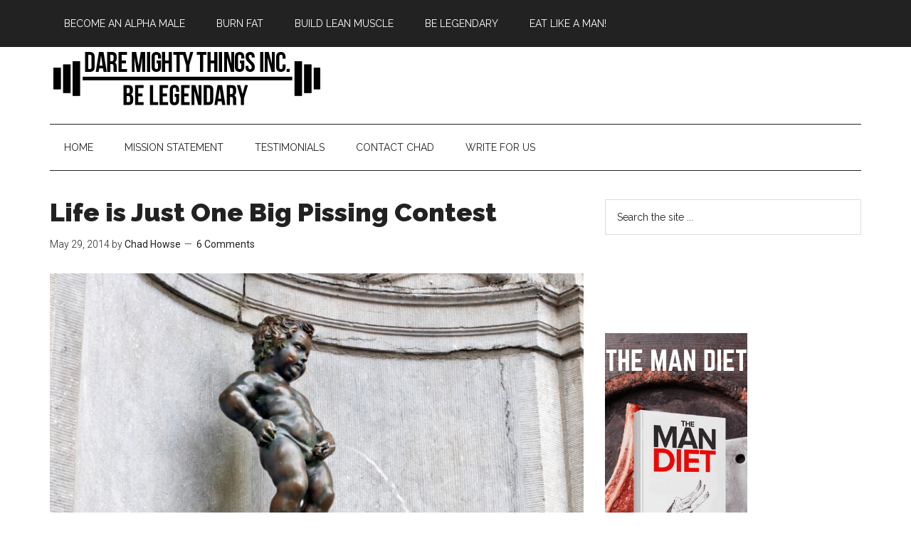

--- FILE ---
content_type: text/html; charset=UTF-8
request_url: http://chadhowsefitness.com/tag/how-to-be-a-great-man/
body_size: 10384
content:
<!DOCTYPE html>
<html lang="en-US"
	prefix="og: https://ogp.me/ns#"  prefix="og: http://ogp.me/ns#">
<head >
<meta charset="UTF-8" />
<meta name="viewport" content="width=device-width, initial-scale=1" />
<title>how to be a great man | Bringing Back Manliness | Alpha Male | Chad Howse Fitness</title>

		<!-- All in One SEO Pro 4.1.5.1 -->
		<meta name="robots" content="max-image-preview:large" />
		<meta name="google-site-verification" content="NXw2SLshEl4tLnoIKO_-_T9PWyuw4FHVEkSldfRcWSc" />
		<link rel="canonical" href="http://chadhowsefitness.com/tag/how-to-be-a-great-man/" />
		<meta property="og:locale" content="en_US" />
		<meta property="og:site_name" content="Bringing Back Manliness | Alpha Male | Chad Howse Fitness" />
		<meta property="og:type" content="article" />
		<meta property="og:title" content="how to be a great man | Bringing Back Manliness | Alpha Male | Chad Howse Fitness" />
		<meta property="og:url" content="http://chadhowsefitness.com/tag/how-to-be-a-great-man/" />
		<meta property="fb:app_id" content="261281188119353" />
		<meta property="fb:admins" content="262912726330" />
		<meta property="article:publisher" content="http://ChadHowse" />
		<meta name="twitter:card" content="summary" />
		<meta name="twitter:domain" content="chadhowsefitness.com" />
		<meta name="twitter:title" content="how to be a great man | Bringing Back Manliness | Alpha Male | Chad Howse Fitness" />
		<meta name="google" content="nositelinkssearchbox" />
		<script type="application/ld+json" class="aioseo-schema">
			{"@context":"https:\/\/schema.org","@graph":[{"@type":"WebSite","@id":"http:\/\/chadhowsefitness.com\/#website","url":"http:\/\/chadhowsefitness.com\/","name":"Bringing Back Manliness | Alpha Male | Chad Howse Fitness","description":"Bringing Back Manliness.","inLanguage":"en-US","publisher":{"@id":"http:\/\/chadhowsefitness.com\/#organization"}},{"@type":"Organization","@id":"http:\/\/chadhowsefitness.com\/#organization","name":"Bringing Back Manliness | Alpha Male | Chad Howse Fitness","url":"http:\/\/chadhowsefitness.com\/","sameAs":["http:\/\/ChadHowse"]},{"@type":"BreadcrumbList","@id":"http:\/\/chadhowsefitness.com\/tag\/how-to-be-a-great-man\/#breadcrumblist","itemListElement":[{"@type":"ListItem","@id":"http:\/\/chadhowsefitness.com\/#listItem","position":1,"item":{"@type":"WebPage","@id":"http:\/\/chadhowsefitness.com\/","name":"Home","description":"This site is here to motivate, to inspire, to help you be the best man you can be. Join Chad Howse on a journey to your potential and the life you're capable of living.","url":"http:\/\/chadhowsefitness.com\/"},"nextItem":"http:\/\/chadhowsefitness.com\/tag\/how-to-be-a-great-man\/#listItem"},{"@type":"ListItem","@id":"http:\/\/chadhowsefitness.com\/tag\/how-to-be-a-great-man\/#listItem","position":2,"item":{"@type":"WebPage","@id":"http:\/\/chadhowsefitness.com\/tag\/how-to-be-a-great-man\/","name":"how to be a great man","url":"http:\/\/chadhowsefitness.com\/tag\/how-to-be-a-great-man\/"},"previousItem":"http:\/\/chadhowsefitness.com\/#listItem"}]},{"@type":"CollectionPage","@id":"http:\/\/chadhowsefitness.com\/tag\/how-to-be-a-great-man\/#collectionpage","url":"http:\/\/chadhowsefitness.com\/tag\/how-to-be-a-great-man\/","name":"how to be a great man | Bringing Back Manliness | Alpha Male | Chad Howse Fitness","inLanguage":"en-US","isPartOf":{"@id":"http:\/\/chadhowsefitness.com\/#website"},"breadcrumb":{"@id":"http:\/\/chadhowsefitness.com\/tag\/how-to-be-a-great-man\/#breadcrumblist"}}]}
		</script>
		<!-- All in One SEO Pro -->

<!-- Tags generated by Easy Social Share Buttons for WordPress v8.5 - https://socialsharingplugin.com. You see this message only because you have debug mode ON -->
<meta property="og:locale" content="en_US" />
<meta property="og:type" content="object" />
<meta property="og:title" content="how to be a great man" />
<meta property="og:url" content="http://chadhowsefitness.com/tag/how-to-be-a-great-man/" />
<meta property="og:site_name" content="Bringing Back Manliness | Alpha Male | Chad Howse Fitness" />
<meta property="og:image:width" content="800" />
<meta property="og:image:height" content="585" />
<link rel='dns-prefetch' href='//fonts.googleapis.com' />
<link rel="alternate" type="application/rss+xml" title="Bringing Back Manliness | Alpha Male | Chad Howse Fitness &raquo; Feed" href="http://feeds.feedburner.com/BringingBackManliness" />
<link rel="alternate" type="application/rss+xml" title="Bringing Back Manliness | Alpha Male | Chad Howse Fitness &raquo; Comments Feed" href="http://chadhowsefitness.com/comments/feed/" />
<link rel="alternate" type="application/rss+xml" title="Bringing Back Manliness | Alpha Male | Chad Howse Fitness &raquo; how to be a great man Tag Feed" href="http://chadhowsefitness.com/tag/how-to-be-a-great-man/feed/" />
<script type="text/javascript">
/* <![CDATA[ */
window._wpemojiSettings = {"baseUrl":"https:\/\/s.w.org\/images\/core\/emoji\/15.0.3\/72x72\/","ext":".png","svgUrl":"https:\/\/s.w.org\/images\/core\/emoji\/15.0.3\/svg\/","svgExt":".svg","source":{"concatemoji":"http:\/\/chadhowsefitness.com\/wp-includes\/js\/wp-emoji-release.min.js?ver=6.5.7"}};
/*! This file is auto-generated */
!function(i,n){var o,s,e;function c(e){try{var t={supportTests:e,timestamp:(new Date).valueOf()};sessionStorage.setItem(o,JSON.stringify(t))}catch(e){}}function p(e,t,n){e.clearRect(0,0,e.canvas.width,e.canvas.height),e.fillText(t,0,0);var t=new Uint32Array(e.getImageData(0,0,e.canvas.width,e.canvas.height).data),r=(e.clearRect(0,0,e.canvas.width,e.canvas.height),e.fillText(n,0,0),new Uint32Array(e.getImageData(0,0,e.canvas.width,e.canvas.height).data));return t.every(function(e,t){return e===r[t]})}function u(e,t,n){switch(t){case"flag":return n(e,"\ud83c\udff3\ufe0f\u200d\u26a7\ufe0f","\ud83c\udff3\ufe0f\u200b\u26a7\ufe0f")?!1:!n(e,"\ud83c\uddfa\ud83c\uddf3","\ud83c\uddfa\u200b\ud83c\uddf3")&&!n(e,"\ud83c\udff4\udb40\udc67\udb40\udc62\udb40\udc65\udb40\udc6e\udb40\udc67\udb40\udc7f","\ud83c\udff4\u200b\udb40\udc67\u200b\udb40\udc62\u200b\udb40\udc65\u200b\udb40\udc6e\u200b\udb40\udc67\u200b\udb40\udc7f");case"emoji":return!n(e,"\ud83d\udc26\u200d\u2b1b","\ud83d\udc26\u200b\u2b1b")}return!1}function f(e,t,n){var r="undefined"!=typeof WorkerGlobalScope&&self instanceof WorkerGlobalScope?new OffscreenCanvas(300,150):i.createElement("canvas"),a=r.getContext("2d",{willReadFrequently:!0}),o=(a.textBaseline="top",a.font="600 32px Arial",{});return e.forEach(function(e){o[e]=t(a,e,n)}),o}function t(e){var t=i.createElement("script");t.src=e,t.defer=!0,i.head.appendChild(t)}"undefined"!=typeof Promise&&(o="wpEmojiSettingsSupports",s=["flag","emoji"],n.supports={everything:!0,everythingExceptFlag:!0},e=new Promise(function(e){i.addEventListener("DOMContentLoaded",e,{once:!0})}),new Promise(function(t){var n=function(){try{var e=JSON.parse(sessionStorage.getItem(o));if("object"==typeof e&&"number"==typeof e.timestamp&&(new Date).valueOf()<e.timestamp+604800&&"object"==typeof e.supportTests)return e.supportTests}catch(e){}return null}();if(!n){if("undefined"!=typeof Worker&&"undefined"!=typeof OffscreenCanvas&&"undefined"!=typeof URL&&URL.createObjectURL&&"undefined"!=typeof Blob)try{var e="postMessage("+f.toString()+"("+[JSON.stringify(s),u.toString(),p.toString()].join(",")+"));",r=new Blob([e],{type:"text/javascript"}),a=new Worker(URL.createObjectURL(r),{name:"wpTestEmojiSupports"});return void(a.onmessage=function(e){c(n=e.data),a.terminate(),t(n)})}catch(e){}c(n=f(s,u,p))}t(n)}).then(function(e){for(var t in e)n.supports[t]=e[t],n.supports.everything=n.supports.everything&&n.supports[t],"flag"!==t&&(n.supports.everythingExceptFlag=n.supports.everythingExceptFlag&&n.supports[t]);n.supports.everythingExceptFlag=n.supports.everythingExceptFlag&&!n.supports.flag,n.DOMReady=!1,n.readyCallback=function(){n.DOMReady=!0}}).then(function(){return e}).then(function(){var e;n.supports.everything||(n.readyCallback(),(e=n.source||{}).concatemoji?t(e.concatemoji):e.wpemoji&&e.twemoji&&(t(e.twemoji),t(e.wpemoji)))}))}((window,document),window._wpemojiSettings);
/* ]]> */
</script>
<link rel='stylesheet' id='magazine-pro-theme-css' href='http://chadhowsefitness.com/wp-content/themes/magazine-pro/style.css?ver=3.0.1' type='text/css' media='all' />
<style id='wp-emoji-styles-inline-css' type='text/css'>

	img.wp-smiley, img.emoji {
		display: inline !important;
		border: none !important;
		box-shadow: none !important;
		height: 1em !important;
		width: 1em !important;
		margin: 0 0.07em !important;
		vertical-align: -0.1em !important;
		background: none !important;
		padding: 0 !important;
	}
</style>
<link rel='stylesheet' id='wp-block-library-css' href='http://chadhowsefitness.com/wp-includes/css/dist/block-library/style.min.css?ver=6.5.7' type='text/css' media='all' />
<style id='classic-theme-styles-inline-css' type='text/css'>
/*! This file is auto-generated */
.wp-block-button__link{color:#fff;background-color:#32373c;border-radius:9999px;box-shadow:none;text-decoration:none;padding:calc(.667em + 2px) calc(1.333em + 2px);font-size:1.125em}.wp-block-file__button{background:#32373c;color:#fff;text-decoration:none}
</style>
<style id='global-styles-inline-css' type='text/css'>
body{--wp--preset--color--black: #000000;--wp--preset--color--cyan-bluish-gray: #abb8c3;--wp--preset--color--white: #ffffff;--wp--preset--color--pale-pink: #f78da7;--wp--preset--color--vivid-red: #cf2e2e;--wp--preset--color--luminous-vivid-orange: #ff6900;--wp--preset--color--luminous-vivid-amber: #fcb900;--wp--preset--color--light-green-cyan: #7bdcb5;--wp--preset--color--vivid-green-cyan: #00d084;--wp--preset--color--pale-cyan-blue: #8ed1fc;--wp--preset--color--vivid-cyan-blue: #0693e3;--wp--preset--color--vivid-purple: #9b51e0;--wp--preset--gradient--vivid-cyan-blue-to-vivid-purple: linear-gradient(135deg,rgba(6,147,227,1) 0%,rgb(155,81,224) 100%);--wp--preset--gradient--light-green-cyan-to-vivid-green-cyan: linear-gradient(135deg,rgb(122,220,180) 0%,rgb(0,208,130) 100%);--wp--preset--gradient--luminous-vivid-amber-to-luminous-vivid-orange: linear-gradient(135deg,rgba(252,185,0,1) 0%,rgba(255,105,0,1) 100%);--wp--preset--gradient--luminous-vivid-orange-to-vivid-red: linear-gradient(135deg,rgba(255,105,0,1) 0%,rgb(207,46,46) 100%);--wp--preset--gradient--very-light-gray-to-cyan-bluish-gray: linear-gradient(135deg,rgb(238,238,238) 0%,rgb(169,184,195) 100%);--wp--preset--gradient--cool-to-warm-spectrum: linear-gradient(135deg,rgb(74,234,220) 0%,rgb(151,120,209) 20%,rgb(207,42,186) 40%,rgb(238,44,130) 60%,rgb(251,105,98) 80%,rgb(254,248,76) 100%);--wp--preset--gradient--blush-light-purple: linear-gradient(135deg,rgb(255,206,236) 0%,rgb(152,150,240) 100%);--wp--preset--gradient--blush-bordeaux: linear-gradient(135deg,rgb(254,205,165) 0%,rgb(254,45,45) 50%,rgb(107,0,62) 100%);--wp--preset--gradient--luminous-dusk: linear-gradient(135deg,rgb(255,203,112) 0%,rgb(199,81,192) 50%,rgb(65,88,208) 100%);--wp--preset--gradient--pale-ocean: linear-gradient(135deg,rgb(255,245,203) 0%,rgb(182,227,212) 50%,rgb(51,167,181) 100%);--wp--preset--gradient--electric-grass: linear-gradient(135deg,rgb(202,248,128) 0%,rgb(113,206,126) 100%);--wp--preset--gradient--midnight: linear-gradient(135deg,rgb(2,3,129) 0%,rgb(40,116,252) 100%);--wp--preset--font-size--small: 13px;--wp--preset--font-size--medium: 20px;--wp--preset--font-size--large: 36px;--wp--preset--font-size--x-large: 42px;--wp--preset--spacing--20: 0.44rem;--wp--preset--spacing--30: 0.67rem;--wp--preset--spacing--40: 1rem;--wp--preset--spacing--50: 1.5rem;--wp--preset--spacing--60: 2.25rem;--wp--preset--spacing--70: 3.38rem;--wp--preset--spacing--80: 5.06rem;--wp--preset--shadow--natural: 6px 6px 9px rgba(0, 0, 0, 0.2);--wp--preset--shadow--deep: 12px 12px 50px rgba(0, 0, 0, 0.4);--wp--preset--shadow--sharp: 6px 6px 0px rgba(0, 0, 0, 0.2);--wp--preset--shadow--outlined: 6px 6px 0px -3px rgba(255, 255, 255, 1), 6px 6px rgba(0, 0, 0, 1);--wp--preset--shadow--crisp: 6px 6px 0px rgba(0, 0, 0, 1);}:where(.is-layout-flex){gap: 0.5em;}:where(.is-layout-grid){gap: 0.5em;}body .is-layout-flex{display: flex;}body .is-layout-flex{flex-wrap: wrap;align-items: center;}body .is-layout-flex > *{margin: 0;}body .is-layout-grid{display: grid;}body .is-layout-grid > *{margin: 0;}:where(.wp-block-columns.is-layout-flex){gap: 2em;}:where(.wp-block-columns.is-layout-grid){gap: 2em;}:where(.wp-block-post-template.is-layout-flex){gap: 1.25em;}:where(.wp-block-post-template.is-layout-grid){gap: 1.25em;}.has-black-color{color: var(--wp--preset--color--black) !important;}.has-cyan-bluish-gray-color{color: var(--wp--preset--color--cyan-bluish-gray) !important;}.has-white-color{color: var(--wp--preset--color--white) !important;}.has-pale-pink-color{color: var(--wp--preset--color--pale-pink) !important;}.has-vivid-red-color{color: var(--wp--preset--color--vivid-red) !important;}.has-luminous-vivid-orange-color{color: var(--wp--preset--color--luminous-vivid-orange) !important;}.has-luminous-vivid-amber-color{color: var(--wp--preset--color--luminous-vivid-amber) !important;}.has-light-green-cyan-color{color: var(--wp--preset--color--light-green-cyan) !important;}.has-vivid-green-cyan-color{color: var(--wp--preset--color--vivid-green-cyan) !important;}.has-pale-cyan-blue-color{color: var(--wp--preset--color--pale-cyan-blue) !important;}.has-vivid-cyan-blue-color{color: var(--wp--preset--color--vivid-cyan-blue) !important;}.has-vivid-purple-color{color: var(--wp--preset--color--vivid-purple) !important;}.has-black-background-color{background-color: var(--wp--preset--color--black) !important;}.has-cyan-bluish-gray-background-color{background-color: var(--wp--preset--color--cyan-bluish-gray) !important;}.has-white-background-color{background-color: var(--wp--preset--color--white) !important;}.has-pale-pink-background-color{background-color: var(--wp--preset--color--pale-pink) !important;}.has-vivid-red-background-color{background-color: var(--wp--preset--color--vivid-red) !important;}.has-luminous-vivid-orange-background-color{background-color: var(--wp--preset--color--luminous-vivid-orange) !important;}.has-luminous-vivid-amber-background-color{background-color: var(--wp--preset--color--luminous-vivid-amber) !important;}.has-light-green-cyan-background-color{background-color: var(--wp--preset--color--light-green-cyan) !important;}.has-vivid-green-cyan-background-color{background-color: var(--wp--preset--color--vivid-green-cyan) !important;}.has-pale-cyan-blue-background-color{background-color: var(--wp--preset--color--pale-cyan-blue) !important;}.has-vivid-cyan-blue-background-color{background-color: var(--wp--preset--color--vivid-cyan-blue) !important;}.has-vivid-purple-background-color{background-color: var(--wp--preset--color--vivid-purple) !important;}.has-black-border-color{border-color: var(--wp--preset--color--black) !important;}.has-cyan-bluish-gray-border-color{border-color: var(--wp--preset--color--cyan-bluish-gray) !important;}.has-white-border-color{border-color: var(--wp--preset--color--white) !important;}.has-pale-pink-border-color{border-color: var(--wp--preset--color--pale-pink) !important;}.has-vivid-red-border-color{border-color: var(--wp--preset--color--vivid-red) !important;}.has-luminous-vivid-orange-border-color{border-color: var(--wp--preset--color--luminous-vivid-orange) !important;}.has-luminous-vivid-amber-border-color{border-color: var(--wp--preset--color--luminous-vivid-amber) !important;}.has-light-green-cyan-border-color{border-color: var(--wp--preset--color--light-green-cyan) !important;}.has-vivid-green-cyan-border-color{border-color: var(--wp--preset--color--vivid-green-cyan) !important;}.has-pale-cyan-blue-border-color{border-color: var(--wp--preset--color--pale-cyan-blue) !important;}.has-vivid-cyan-blue-border-color{border-color: var(--wp--preset--color--vivid-cyan-blue) !important;}.has-vivid-purple-border-color{border-color: var(--wp--preset--color--vivid-purple) !important;}.has-vivid-cyan-blue-to-vivid-purple-gradient-background{background: var(--wp--preset--gradient--vivid-cyan-blue-to-vivid-purple) !important;}.has-light-green-cyan-to-vivid-green-cyan-gradient-background{background: var(--wp--preset--gradient--light-green-cyan-to-vivid-green-cyan) !important;}.has-luminous-vivid-amber-to-luminous-vivid-orange-gradient-background{background: var(--wp--preset--gradient--luminous-vivid-amber-to-luminous-vivid-orange) !important;}.has-luminous-vivid-orange-to-vivid-red-gradient-background{background: var(--wp--preset--gradient--luminous-vivid-orange-to-vivid-red) !important;}.has-very-light-gray-to-cyan-bluish-gray-gradient-background{background: var(--wp--preset--gradient--very-light-gray-to-cyan-bluish-gray) !important;}.has-cool-to-warm-spectrum-gradient-background{background: var(--wp--preset--gradient--cool-to-warm-spectrum) !important;}.has-blush-light-purple-gradient-background{background: var(--wp--preset--gradient--blush-light-purple) !important;}.has-blush-bordeaux-gradient-background{background: var(--wp--preset--gradient--blush-bordeaux) !important;}.has-luminous-dusk-gradient-background{background: var(--wp--preset--gradient--luminous-dusk) !important;}.has-pale-ocean-gradient-background{background: var(--wp--preset--gradient--pale-ocean) !important;}.has-electric-grass-gradient-background{background: var(--wp--preset--gradient--electric-grass) !important;}.has-midnight-gradient-background{background: var(--wp--preset--gradient--midnight) !important;}.has-small-font-size{font-size: var(--wp--preset--font-size--small) !important;}.has-medium-font-size{font-size: var(--wp--preset--font-size--medium) !important;}.has-large-font-size{font-size: var(--wp--preset--font-size--large) !important;}.has-x-large-font-size{font-size: var(--wp--preset--font-size--x-large) !important;}
.wp-block-navigation a:where(:not(.wp-element-button)){color: inherit;}
:where(.wp-block-post-template.is-layout-flex){gap: 1.25em;}:where(.wp-block-post-template.is-layout-grid){gap: 1.25em;}
:where(.wp-block-columns.is-layout-flex){gap: 2em;}:where(.wp-block-columns.is-layout-grid){gap: 2em;}
.wp-block-pullquote{font-size: 1.5em;line-height: 1.6;}
</style>
<link rel='stylesheet' id='google-fonts-css' href='//fonts.googleapis.com/css?family=Roboto%3A300%2C400%7CRaleway%3A400%2C500%2C900&#038;ver=3.0.1' type='text/css' media='all' />
<link rel='stylesheet' id='subscribe-forms-css-css' href='http://chadhowsefitness.com/wp-content/plugins/easy-social-share-buttons/assets/modules/subscribe-forms.min.css?ver=8.5' type='text/css' media='all' />
<link rel='stylesheet' id='click2tweet-css-css' href='http://chadhowsefitness.com/wp-content/plugins/easy-social-share-buttons/assets/modules/click-to-tweet.min.css?ver=8.5' type='text/css' media='all' />
<link rel='stylesheet' id='easy-social-share-buttons-display-methods-css' href='http://chadhowsefitness.com/wp-content/plugins/easy-social-share-buttons/assets/css/essb-display-methods.min.css?ver=8.5' type='text/css' media='all' />
<link rel='stylesheet' id='easy-social-share-buttons-css' href='http://chadhowsefitness.com/wp-content/plugins/easy-social-share-buttons/assets/css/easy-social-share-buttons.min.css?ver=8.5' type='text/css' media='all' />
<script type="text/javascript" src="http://chadhowsefitness.com/wp-includes/js/jquery/jquery.min.js?ver=3.7.1" id="jquery-core-js"></script>
<script type="text/javascript" src="http://chadhowsefitness.com/wp-includes/js/jquery/jquery-migrate.min.js?ver=3.4.1" id="jquery-migrate-js"></script>
<script type="text/javascript" src="http://chadhowsefitness.com/wp-content/themes/magazine-pro/js/entry-date.js?ver=1.0.0" id="magazine-entry-date-js"></script>
<script type="text/javascript" src="http://chadhowsefitness.com/wp-content/themes/magazine-pro/js/responsive-menu.js?ver=1.0.0" id="magazine-responsive-menu-js"></script>
<link rel="https://api.w.org/" href="http://chadhowsefitness.com/wp-json/" /><link rel="alternate" type="application/json" href="http://chadhowsefitness.com/wp-json/wp/v2/tags/1330" /><link rel="EditURI" type="application/rsd+xml" title="RSD" href="http://chadhowsefitness.com/xmlrpc.php?rsd" />
<meta name="generator" content="WordPress 6.5.7" />
<link rel="icon" href="http://chadhowsefitness.com/wp-content/themes/magazine-pro/images/favicon.ico" />
<meta name="msvalidate.01" content="8E4E44491261343BB533E9510303704A" />

<script type="text/javascript" src="http://analytics.aweber.com/js/awt_analytics.js?id=4j4Z"></script>
<script src="//load.sumome.com/" data-sumo-site-id="07a047664988bc82c7e8d998dca6e9aee71bcf02fd024ba4bcd90ebb42912d92" async="async"></script>
<!-- Google Tag Manager -->
<noscript><iframe src="//www.googletagmanager.com/ns.html?id=GTM-NMP7TG"
height="0" width="0" style="display:none;visibility:hidden"></iframe></noscript>
<script>(function(w,d,s,l,i){w[l]=w[l]||[];w[l].push({'gtm.start':
new Date().getTime(),event:'gtm.js'});var f=d.getElementsByTagName(s)[0],
j=d.createElement(s),dl=l!='dataLayer'?'&l='+l:'';j.async=true;j.src=
'//www.googletagmanager.com/gtm.js?id='+i+dl;f.parentNode.insertBefore(j,f);
})(window,document,'script','dataLayer','GTM-NMP7TG');</script>
<!-- End Google Tag Manager -->
<!-- Facebook Pixel Code -->
<script>
!function(f,b,e,v,n,t,s){if(f.fbq)return;n=f.fbq=function(){n.callMethod?
n.callMethod.apply(n,arguments):n.queue.push(arguments)};if(!f._fbq)f._fbq=n;
n.push=n;n.loaded=!0;n.version='2.0';n.queue=[];t=b.createElement(e);t.async=!0;
t.src=v;s=b.getElementsByTagName(e)[0];s.parentNode.insertBefore(t,s)}(window,
document,'script','https://connect.facebook.net/en_US/fbevents.js');
fbq('init', '386843025025873'); // Insert your pixel ID here.
fbq('track', 'PageView');
</script>
<noscript><img height="1" width="1" style="display:none"
src="https://www.facebook.com/tr?id=386843025025873&ev=PageView&noscript=1"
/></noscript>
<!-- DO NOT MODIFY -->
<!-- End Facebook Pixel Code -->
<script src="//widget.wickedreports.com/DareMightyThingsInc/trackfu.js"></script>
<!-- Drip -->
<script type="text/javascript">
  var _dcq = _dcq || [];
  var _dcs = _dcs || {};
  _dcs.account = '1997724';

  (function() {
    var dc = document.createElement('script');
    dc.type = 'text/javascript'; dc.async = true;
    dc.src = '//tag.getdrip.com/1997724.js';
    var s = document.getElementsByTagName('script')[0];
    s.parentNode.insertBefore(dc, s);
  })();
</script>
<!-- end Drip -->
<!-- Global site tag (gtag.js) - Google Analytics -->
<script async src="https://www.googletagmanager.com/gtag/js?id=UA-11423706-11"></script>
<script>
  window.dataLayer = window.dataLayer || [];
  function gtag(){dataLayer.push(arguments);}
  gtag('js', new Date());

  gtag('config', 'UA-11423706-11');
</script>
<style type="text/css">.site-title a { background: url(http://chadhowsefitness.com/wp-content/uploads/2015/05/cropped-DMT_LOGO_V2.png) no-repeat !important; }</style>
</head>
<body class="archive tag tag-how-to-be-a-great-man tag-1330 custom-header header-image header-full-width content-sidebar genesis-breadcrumbs-hidden genesis-footer-widgets-hidden primary-nav essb-8.5" itemscope itemtype="https://schema.org/WebPage"><div class="site-container"><nav class="nav-primary" aria-label="Main" itemscope itemtype="https://schema.org/SiteNavigationElement"><div class="wrap"><ul id="menu-category-menu" class="menu genesis-nav-menu menu-primary"><li id="menu-item-8059" class="menu-item menu-item-type-taxonomy menu-item-object-category menu-item-has-children menu-item-8059"><a href="http://chadhowsefitness.com/topics/alpha-male/" itemprop="url"><span itemprop="name">Become an Alpha Male</span></a>
<ul class="sub-menu">
	<li id="menu-item-8051" class="menu-item menu-item-type-taxonomy menu-item-object-category menu-item-8051"><a href="http://chadhowsefitness.com/topics/manliness/" itemprop="url"><span itemprop="name">Manliness</span></a></li>
	<li id="menu-item-8053" class="menu-item menu-item-type-taxonomy menu-item-object-category menu-item-8053"><a href="http://chadhowsefitness.com/topics/the-bucket-list/" itemprop="url"><span itemprop="name">The Bucket List</span></a></li>
	<li id="menu-item-8857" class="menu-item menu-item-type-taxonomy menu-item-object-category menu-item-8857"><a href="http://chadhowsefitness.com/topics/man-up-mondays/" itemprop="url"><span itemprop="name">Man Up Mondays</span></a></li>
</ul>
</li>
<li id="menu-item-8060" class="menu-item menu-item-type-taxonomy menu-item-object-category menu-item-has-children menu-item-8060"><a href="http://chadhowsefitness.com/topics/burn-fat-3/" itemprop="url"><span itemprop="name">Burn Fat</span></a>
<ul class="sub-menu">
	<li id="menu-item-8052" class="menu-item menu-item-type-taxonomy menu-item-object-category menu-item-8052"><a href="http://chadhowsefitness.com/topics/nutrition-2/" itemprop="url"><span itemprop="name">Nutrition</span></a></li>
	<li id="menu-item-8046" class="menu-item menu-item-type-taxonomy menu-item-object-category menu-item-8046"><a href="http://chadhowsefitness.com/topics/boxing/" itemprop="url"><span itemprop="name">Boxing</span></a></li>
	<li id="menu-item-8050" class="menu-item menu-item-type-taxonomy menu-item-object-category menu-item-8050"><a href="http://chadhowsefitness.com/topics/challenge-workout/" itemprop="url"><span itemprop="name">Challenge Workout</span></a></li>
</ul>
</li>
<li id="menu-item-8061" class="menu-item menu-item-type-taxonomy menu-item-object-category menu-item-has-children menu-item-8061"><a href="http://chadhowsefitness.com/topics/build-lean-muscle-training/" itemprop="url"><span itemprop="name">Build Lean Muscle</span></a>
<ul class="sub-menu">
	<li id="menu-item-8044" class="menu-item menu-item-type-taxonomy menu-item-object-category menu-item-8044"><a href="http://chadhowsefitness.com/topics/athleticisms/" itemprop="url"><span itemprop="name">Athleticism</span></a></li>
	<li id="menu-item-8048" class="menu-item menu-item-type-taxonomy menu-item-object-category menu-item-8048"><a href="http://chadhowsefitness.com/topics/build-the-body-women-want/" itemprop="url"><span itemprop="name">Build the Body Women Want</span></a></li>
</ul>
</li>
<li id="menu-item-8063" class="menu-item menu-item-type-taxonomy menu-item-object-category menu-item-8063"><a href="http://chadhowsefitness.com/topics/be-legendary/" itemprop="url"><span itemprop="name">Be Legendary</span></a></li>
<li id="menu-item-8064" class="menu-item menu-item-type-custom menu-item-object-custom menu-item-8064"><a href="http://chadhowsefitness.com/alpha/the-man-diet/" itemprop="url"><span itemprop="name">Eat Like a Man!</span></a></li>
</ul></div></nav><header class="site-header" itemscope itemtype="https://schema.org/WPHeader"><div class="wrap"><div class="title-area"><p class="site-title" itemprop="headline"><a href="http://chadhowsefitness.com/">Bringing Back Manliness | Alpha Male | Chad Howse Fitness</a></p><p class="site-description" itemprop="description">Bringing Back Manliness.</p></div></div></header><nav class="nav-secondary" aria-label="Secondary" itemscope itemtype="https://schema.org/SiteNavigationElement"><div class="wrap"><ul id="menu-secondary" class="menu genesis-nav-menu menu-secondary"><li id="menu-item-9123" class="menu-item menu-item-type-custom menu-item-object-custom menu-item-home menu-item-9123"><a href="http://chadhowsefitness.com/" itemprop="url"><span itemprop="name">Home</span></a></li>
<li id="menu-item-9124" class="menu-item menu-item-type-post_type menu-item-object-page menu-item-9124"><a href="http://chadhowsefitness.com/about/" itemprop="url"><span itemprop="name">Mission Statement</span></a></li>
<li id="menu-item-9126" class="menu-item menu-item-type-post_type menu-item-object-page menu-item-9126"><a href="http://chadhowsefitness.com/testimonials/" itemprop="url"><span itemprop="name">Testimonials</span></a></li>
<li id="menu-item-9127" class="menu-item menu-item-type-post_type menu-item-object-page menu-item-9127"><a href="http://chadhowsefitness.com/train-with-me/" itemprop="url"><span itemprop="name">Contact Chad</span></a></li>
<li id="menu-item-9791" class="menu-item menu-item-type-post_type menu-item-object-page menu-item-9791"><a href="http://chadhowsefitness.com/write-for-us/" itemprop="url"><span itemprop="name">Write For Us</span></a></li>
</ul></div></nav><div class="site-inner"><div class="content-sidebar-wrap"><main class="content"><article class="post-8613 post type-post status-publish format-standard has-post-thumbnail category-alpha-male category-manliness tag-alpha-male tag-how-to-be-a-great-man tag-how-to-be-a-man tag-how-to-be-a-real-man tag-manliness tag-pissing-contest entry" aria-label="Life is Just One Big Pissing Contest" itemscope itemtype="https://schema.org/CreativeWork"><header class="entry-header"><h2 class="entry-title" itemprop="headline"><a class="entry-title-link" rel="bookmark" href="http://chadhowsefitness.com/2014/05/life-is-just-one-big-pissing-contest/">Life is Just One Big Pissing Contest</a></h2>
<p class="entry-meta"><time class="entry-time" itemprop="datePublished" datetime="2014-05-29T14:45:29-07:00">May 29, 2014</time> by <span class="entry-author" itemprop="author" itemscope itemtype="https://schema.org/Person"><a href="http://chadhowsefitness.com/author/admin/" class="entry-author-link" rel="author" itemprop="url"><span class="entry-author-name" itemprop="name">Chad Howse</span></a></span> <span class="entry-comments-link"><a href="http://chadhowsefitness.com/2014/05/life-is-just-one-big-pissing-contest/#comments"><span class="dsq-postid" data-dsqidentifier="8613 http://www.chadhowsefitness.com/?p=8613">6 Comments</span></a></span> </p></header><div class="entry-content" itemprop="text"><a class="entry-image-link" href="http://chadhowsefitness.com/2014/05/life-is-just-one-big-pissing-contest/" aria-hidden="true" tabindex="-1"><img width="800" height="585" src="http://chadhowsefitness.com/wp-content/uploads/2014/05/pissing.jpg" class=" post-image entry-image" alt="" itemprop="image" decoding="async" srcset="http://chadhowsefitness.com/wp-content/uploads/2014/05/pissing.jpg 800w, http://chadhowsefitness.com/wp-content/uploads/2014/05/pissing-300x219.jpg 300w" sizes="(max-width: 800px) 100vw, 800px" /></a><p>Standing in front of the toilet with far too much water built up in my bladder, I let it fly. The sound is Niagara falls-esque as it wakes up my deaf dog, the neighbors, and any other living being within a 10 block radius. The birds begin to chirp a few hours too early and the rooster crows [&hellip;]</p>
</div></article><article class="post-8589 post type-post status-publish format-standard has-post-thumbnail category-alpha-male tag-how-to-always-improve tag-how-to-be-a-great-man tag-how-to-be-a-man tag-how-to-continually-improve tag-improvement-as-a-man entry" aria-label="Would the 15 Year Old Version of You Be Proud of the Man You Are Today?" itemscope itemtype="https://schema.org/CreativeWork"><header class="entry-header"><h2 class="entry-title" itemprop="headline"><a class="entry-title-link" rel="bookmark" href="http://chadhowsefitness.com/2014/05/would-the-15-year-old-version-of-you-be-proud-of-the-man-you-are-today/">Would the 15 Year Old Version of You Be Proud of the Man You Are Today?</a></h2>
<p class="entry-meta"><time class="entry-time" itemprop="datePublished" datetime="2014-05-06T00:04:22-07:00">May 6, 2014</time> by <span class="entry-author" itemprop="author" itemscope itemtype="https://schema.org/Person"><a href="http://chadhowsefitness.com/author/admin/" class="entry-author-link" rel="author" itemprop="url"><span class="entry-author-name" itemprop="name">Chad Howse</span></a></span> <span class="entry-comments-link"><a href="http://chadhowsefitness.com/2014/05/would-the-15-year-old-version-of-you-be-proud-of-the-man-you-are-today/#comments"><span class="dsq-postid" data-dsqidentifier="8589 http://www.chadhowsefitness.com/?p=8589">6 Comments</span></a></span> </p></header><div class="entry-content" itemprop="text"><a class="entry-image-link" href="http://chadhowsefitness.com/2014/05/would-the-15-year-old-version-of-you-be-proud-of-the-man-you-are-today/" aria-hidden="true" tabindex="-1"><img width="800" height="485" src="http://chadhowsefitness.com/wp-content/uploads/2014/05/victory.jpg" class=" post-image entry-image" alt="" itemprop="image" decoding="async" loading="lazy" srcset="http://chadhowsefitness.com/wp-content/uploads/2014/05/victory.jpg 800w, http://chadhowsefitness.com/wp-content/uploads/2014/05/victory-300x181.jpg 300w" sizes="(max-width: 800px) 100vw, 800px" /></a><p>[Tweet &#8220;Would the 15 year old me be proud of the man I am today?&#8221;] Life isn&#8217;t a stagnant thing. It&#8217;s not something that we can do sitting still or experience in a motionless state. Life, this grand journey, needs movement and progression. It requires of us that we try things, new things, and in [&hellip;]</p>
</div></article><article class="post-7313 post type-post status-publish format-standard category-alpha-male category-be-legendary tag-conquer-your-obstacles tag-create-your-greatest-life tag-how-to-be-a-great-man tag-how-to-conquer-your-obstacles tag-how-to-live-a-great-life tag-how-to-live-the-dream tag-live-the-dream tag-the-dream entry" aria-label="How to Conquer Your Greatest Obstacle &#038; Live The Dream" itemscope itemtype="https://schema.org/CreativeWork"><header class="entry-header"><h2 class="entry-title" itemprop="headline"><a class="entry-title-link" rel="bookmark" href="http://chadhowsefitness.com/2013/07/how-to-conquer-your-greatest-obstacle-live-the-dream/">How to Conquer Your Greatest Obstacle &#038; Live The Dream</a></h2>
<p class="entry-meta"><time class="entry-time" itemprop="datePublished" datetime="2013-07-01T15:00:16-07:00">July 1, 2013</time> by <span class="entry-author" itemprop="author" itemscope itemtype="https://schema.org/Person"><a href="http://chadhowsefitness.com/author/admin/" class="entry-author-link" rel="author" itemprop="url"><span class="entry-author-name" itemprop="name">Chad Howse</span></a></span> <span class="entry-comments-link"><a href="http://chadhowsefitness.com/2013/07/how-to-conquer-your-greatest-obstacle-live-the-dream/#comments"><span class="dsq-postid" data-dsqidentifier="7313 http://www.chadhowsefitness.com/?p=7313">18 Comments</span></a></span> </p></header><div class="entry-content" itemprop="text"><p>“There would be no Resistance without the Dream. The Dream comes first. Resistance follows. So if you wake up tomorrow morning overwhelmed with fear, dread, and negative energy, that’s a good sign. The massive shadow that you’re experiencing is being cast by an equally massive tree—the tree of your dream, your vision, your calling. The [&hellip;]</p>
<div class="entry-pagination pagination">Pages: <a href="http://chadhowsefitness.com/2013/07/how-to-conquer-your-greatest-obstacle-live-the-dream/" class="post-page-numbers">1</a> <a href="http://chadhowsefitness.com/2013/07/how-to-conquer-your-greatest-obstacle-live-the-dream/2/" class="post-page-numbers">2</a></div></div></article><article class="post-4979 post type-post status-publish format-standard has-post-thumbnail category-be-legendary category-manliness tag-become-a-great-man tag-dean-smith tag-how-to-be-a-great-man tag-how-to-be-a-man tag-man-relationships tag-manliness tag-mark-wahlberg tag-michael-jordan tag-relationships-for-success entry" aria-label="7 Relationships Every Man Needs" itemscope itemtype="https://schema.org/CreativeWork"><header class="entry-header"><h2 class="entry-title" itemprop="headline"><a class="entry-title-link" rel="bookmark" href="http://chadhowsefitness.com/2012/06/7-relationships-every-man-needs/">7 Relationships Every Man Needs</a></h2>
<p class="entry-meta"><time class="entry-time" itemprop="datePublished" datetime="2012-06-10T18:15:09-07:00">June 10, 2012</time> by <span class="entry-author" itemprop="author" itemscope itemtype="https://schema.org/Person"><a href="http://chadhowsefitness.com/author/admin/" class="entry-author-link" rel="author" itemprop="url"><span class="entry-author-name" itemprop="name">Chad Howse</span></a></span> <span class="entry-comments-link"><a href="http://chadhowsefitness.com/2012/06/7-relationships-every-man-needs/#comments"><span class="dsq-postid" data-dsqidentifier="4979 http://www.chadhowsefitness.com/?p=4979">12 Comments</span></a></span> </p></header><div class="entry-content" itemprop="text"><a class="entry-image-link" href="http://chadhowsefitness.com/2012/06/7-relationships-every-man-needs/" aria-hidden="true" tabindex="-1"><img width="620" height="388" src="http://chadhowsefitness.com/wp-content/uploads/2012/06/mohammad-ali_angelo-Dundee.jpg" class=" post-image entry-image" alt="" itemprop="image" decoding="async" loading="lazy" srcset="http://chadhowsefitness.com/wp-content/uploads/2012/06/mohammad-ali_angelo-Dundee.jpg 620w, http://chadhowsefitness.com/wp-content/uploads/2012/06/mohammad-ali_angelo-Dundee-300x187.jpg 300w" sizes="(max-width: 620px) 100vw, 620px" /></a></div></article></main><aside class="sidebar sidebar-primary widget-area" role="complementary" aria-label="Primary Sidebar" itemscope itemtype="https://schema.org/WPSideBar"><section id="search-6" class="widget widget_search"><div class="widget-wrap"><form class="search-form" method="get" action="http://chadhowsefitness.com/" role="search" itemprop="potentialAction" itemscope itemtype="https://schema.org/SearchAction"><input class="search-form-input" type="search" name="s" id="searchform-1" placeholder="Search the site ..." itemprop="query-input"><input class="search-form-submit" type="submit" value="Search"><meta content="http://chadhowsefitness.com/?s={s}" itemprop="target"></form></div></section>
<section id="text-4" class="widget widget_text"><div class="widget-wrap">			<div class="textwidget"><iframe src="//www.facebook.com/plugins/like.php?href=https%3A%2F%2Fwww.facebook.com%2FChadHowseFitness&amp;width&amp;layout=standard&amp;action=like&amp;show_faces=true&amp;share=true&amp;height=80&amp;appId=423954147738563" scrolling="no" frameborder="0" style="border:none; overflow:hidden; height:30px; margin-top:20px" allowTransparency="true"></iframe>
</div>
		</div></section>
<section id="media_image-2" class="widget widget_media_image"><div class="widget-wrap"><a href="https://www.themandietbook.com/the-man-diet18524014"><img width="200" height="500" src="http://chadhowsefitness.com/wp-content/uploads/2019/04/Copy-of-Untitled.png" class="image wp-image-10913  attachment-full size-full" alt="" style="max-width: 100%; height: auto;" decoding="async" loading="lazy" srcset="http://chadhowsefitness.com/wp-content/uploads/2019/04/Copy-of-Untitled.png 200w, http://chadhowsefitness.com/wp-content/uploads/2019/04/Copy-of-Untitled-120x300.png 120w" sizes="(max-width: 200px) 100vw, 200px" /></a></div></section>
</aside></div></div><footer class="site-footer" itemscope itemtype="https://schema.org/WPFooter"><div class="wrap"><p>Copyright Dare Mighty Things Inc. 2020</p></div></footer></div><!-- Drip Code -->
<script type="text/javascript">
  var _dcq = _dcq || [];
  var _dcs = _dcs || {}; 
  _dcs.account = '1997724';
  
  (function() {
    var dc = document.createElement('script');
    dc.type = 'text/javascript'; dc.async = true; 
    dc.src = '//tag.getdrip.com/1997724.js';
    var s = document.getElementsByTagName('script')[0];
    s.parentNode.insertBefore(dc, s);
  })();
</script><script type="text/javascript" id="disqus_count-js-extra">
/* <![CDATA[ */
var countVars = {"disqusShortname":"belegendary"};
/* ]]> */
</script>
<script type="text/javascript" src="http://chadhowsefitness.com/wp-content/plugins/disqus-comment-system/public/js/comment_count.js?ver=3.0.22" id="disqus_count-js"></script>
<script type="text/javascript" src="http://chadhowsefitness.com/wp-content/plugins/easy-social-share-buttons/assets/modules/pinterest-pro.min.js?ver=8.5" id="pinterest-pro-js-js"></script>
<script type="text/javascript" src="http://chadhowsefitness.com/wp-content/plugins/easy-social-share-buttons/assets/modules/subscribe-forms.min.js?ver=8.5" id="subscribe-forms-js-js"></script>
<script type="text/javascript" src="http://chadhowsefitness.com/wp-content/plugins/easy-social-share-buttons/assets/js/essb-core.min.js?ver=8.5" id="easy-social-share-buttons-core-js"></script>
<script type="text/javascript" id="easy-social-share-buttons-core-js-after">
/* <![CDATA[ */
var essb_settings = {"ajax_url":"http:\/\/chadhowsefitness.com\/wp-admin\/admin-ajax.php","essb3_nonce":"691f705ea9","essb3_plugin_url":"http:\/\/chadhowsefitness.com\/wp-content\/plugins\/easy-social-share-buttons","essb3_stats":false,"essb3_ga":false,"essb3_ga_ntg":false,"blog_url":"http:\/\/chadhowsefitness.com\/","post_id":"8613"};
/* ]]> */
</script>
<script type="text/javascript"></script></body></html>


--- FILE ---
content_type: text/css
request_url: http://chadhowsefitness.com/wp-content/plugins/easy-social-share-buttons/assets/modules/subscribe-forms.min.css?ver=8.5
body_size: 3053
content:
.essb-subscribe-form-overlay{background-color:rgba(255,255,255,.9);position:fixed;height:100%;width:100%;top:0;left:0;z-index:100000;display:none}.essb-subscribe-form-popup{z-index:100001}.essb-subscribe-form-inline{margin-bottom:15px}.essb-subscribe-form-close{-webkit-user-select:none;-moz-user-select:none;-ms-user-select:none;user-select:none}.essb-subscribe-form-close{width:26px;height:26px;line-height:26px;position:absolute;right:-26px;top:-26px;text-decoration:none;text-align:center;opacity:.65;padding:0;color:#212121;font-style:normal;font-size:18px;font-family:Arial,Baskerville,monospace;font-weight:700;border:0;background:0 0;cursor:pointer}.essb-subscribe-form-close svg{fill:#212121;width:18px}.essb-subscribe-form-close:focus,.essb-subscribe-form-close:hover{opacity:1;background:0 0;outline:0}.essb-subscribe-form-close:active{background:0 0;outline:0}.essb-subscribe-form-content{clear:both;line-height:1}.essb-subscribe-form-content .essb-subscribe-form-content-title{font-size:21px;line-height:1;margin:0;padding:5px 0;position:relative;display:block;font-weight:700}.essb-subscribe-form-content p{margin:10px 0;line-height:1.5em}.essb-subscribe-form-content input{border:none;width:100%;box-sizing:border-box;padding:10px 0;margin:0;box-shadow:none;border-radius:0;height:45px;text-indent:10px;text-align:center;font-weight:700;-webkit-transition:all .2s ease;-moz-transition:all .2s ease;-ms-transition:all .2s ease;-o-transition:all .2s ease;transition:all .2s ease}.essb-subscribe-form-content input::-moz-input-placeholder,.essb-subscribe-form-content input::-webkit-input-placeholder,.essb-subscribe-form-content input::placeholder{color:inherit;opacity:.7;font-weight:400}.essb-subscribe-form-content input:focus::-moz-input-placeholder,.essb-subscribe-form-content input:focus::-webkit-input-placeholder,.essb-subscribe-form-content input:focus::placeholder{color:transparent!important}.essb-subscribe-form-content input:focus{outline:0}.essb-subscribe-form-content .essb-subscribe-form-content-footer{margin-top:10px;font-size:12px;text-align:center;margin-bottom:0}.essb-subscribe-form-content .essb-subscribe-form-result-message{margin-top:10px;font-size:12px;font-weight:700;display:none}.essb-subscribe-loader{margin:0 0 2em;height:35px;width:20%;text-align:center;padding:1em;margin:0 auto 1em;display:none;vertical-align:top}.essb-subscribe-loader svg path,.essb-subscribe-loader svg rect{fill:#FF6700}.essb-subscribe-form-content .essb-subscribe-form-inputwidth1{width:67%;margin-right:5px}.essb-subscribe-form-content .essb-subscribe-form-inputwidth2{width:33.5%;margin-right:5px}.essb-subscribe-form-content .essb-subscribe-form-submitwidth1,.essb-subscribe-form-content .essb-subscribe-form-submitwidth2{width:33%}.essb-subscribe-form-content.essb-subscribe-form-inwidget .essb-subscribe-form-inputwidth1,.essb-subscribe-form-content.essb-subscribe-form-inwidget .essb-subscribe-form-inputwidth2,.essb-subscribe-form-content.essb-subscribe-form-inwidget .essb-subscribe-form-submitwidth1,.essb-subscribe-form-content.essb-subscribe-form-inwidget .essb-subscribe-form-submitwidth2{width:100%;display:block;margin-right:0;margin-top:5px}.essb-subscribe-form-content.essb-subscribe-from-design1{background-color:#f6f5f4;padding:15px;color:#282828;border-top:3px solid #f05a28}.essb-subscribe-form-content.essb-subscribe-from-design1 .essb-subscribe-form-content-title{text-transform:uppercase;font-size:18px}.essb-subscribe-from-design1 .essb-subscribe-form-content-title:after{content:'';background:#f05a28;position:absolute;left:0;right:0;margin:0;margin-top:2px;height:2px;width:45px;top:100%}.essb-subscribe-from-design1 input{color:inherit}.essb-subscribe-form-content.essb-subscribe-from-design1 input.submit{background:#f05a28;color:#fff;margin-top:5px;font-size:14px;text-transform:uppercase;font-weight:700;box-shadow:0 1px 2px 0 rgba(0,0,0,.05);cursor:pointer;border-bottom:3px solid #d6410f;border-radius:3px;cursor:pointer}.essb-subscribe-form-content.essb-subscribe-from-design1 input:not(.submit){color:#454545;background:#e3e3e3;border:3px solid #e3e3e3}.essb-subscribe-form-content.essb-subscribe-from-design1 input:focus{border-bottom:3px solid #b0b0b0;outline:0}.essb-subscribe-form-content.essb-subscribe-from-design2{padding:15px;color:#282828;line-height:1;border:2px solid #ededed}.essb-subscribe-form-content.essb-subscribe-from-design2 form{display:flex;align-items:center}.essb-subscribe-form-content.essb-subscribe-from-design2.essb-subscribe-form-inwidget form{flex-direction:column}.essb-subscribe-form-content.essb-subscribe-from-design2 input.submit{background:#f05a28;color:#fff;font-size:14px;text-transform:uppercase;font-weight:700;box-shadow:0 1px 2px 0 rgba(0,0,0,.05);cursor:pointer;border-bottom:3px solid #d6410f;border-radius:3px;cursor:pointer}.essb-subscribe-form-content.essb-subscribe-from-design2 input:not(.submit){color:#454545;background:#e3e3e3;border:3px solid #e3e3e3}.essb-subscribe-form-content.essb-subscribe-from-design2 input:focus{border-bottom:3px solid #b0b0b0;outline:0}.essb-subscribe-form-content.essb-subscribe-from-design3{color:#fff}.essb-subscribe-form-content.essb-subscribe-from-design3 .essb-subscribe-form-content-top{padding:25px;background-color:#ff6700;border-top-left-radius:5px;border-top-right-radius:5px}.essb-subscribe-form-content.essb-subscribe-from-design3.essb-subscribe-form-inwidget .essb-subscribe-form-content-top{padding:15px}.essb-subscribe-form-content.essb-subscribe-from-design3 .essb-subscribe-form-content-top-image-left{float:left;display:block;padding:10px;margin-right:10px}.essb-subscribe-form-content.essb-subscribe-from-design3 .essb-subscribe-form-content-top-image-right{float:right;display:block;padding:10px;margin-left:10px}.essb-subscribe-form-content.essb-subscribe-from-design3.essb-subscribe-form-inwidget .essb-subscribe-form-content-top-image-left,.essb-subscribe-form-content.essb-subscribe-from-design3.essb-subscribe-form-inwidget .essb-subscribe-form-content-top-image-right{float:none;text-align:center;margin:0 auto}.essb-subscribe-form-content.essb-subscribe-from-design3 .essb-subscribe-form-content-bottom{padding:25px;background-color:#2c3644;border-bottom-left-radius:5px;border-bottom-right-radius:5px}.essb-subscribe-form-content.essb-subscribe-from-design3.essb-subscribe-form-inwidget .essb-subscribe-form-content-bottom{padding:15px}.essb-subscribe-form-content.essb-subscribe-from-design3 form{display:flex;align-items:center}.essb-subscribe-form-content.essb-subscribe-from-design3.essb-subscribe-form-inwidget form{flex-direction:column}.essb-subscribe-form-content.essb-subscribe-from-design3 input:not(.submit){color:#fff;background:#404c5d}.essb-subscribe-form-content.essb-subscribe-from-design3 input.submit{background:#f05a28;color:#fff;font-size:14px;text-transform:uppercase;font-weight:700;box-shadow:0 1px 2px 0 rgba(0,0,0,.05);cursor:pointer;border-bottom:3px solid #d6410f;border-radius:3px;cursor:pointer}.essb-subscribe-form-content.essb-subscribe-from-design3 input.submit:hover{background:#d6410f}.essb-subscribe-form-content.essb-subscribe-from-design4{background-color:#fff;color:#232323;line-height:1;vertical-align:top;width:100%;display:flex}.essb-subscribe-form-content.essb-subscribe-from-design4.essb-subscribe-form-inwidget{display:block}.essb-subscribe-form-content.essb-subscribe-from-design4 .essb-subscribe-form-content-subscribeholder{width:40%;float:left;text-align:center;margin:0;padding:0;padding-top:10%;background-color:#2c3644}.essb-subscribe-form-content.essb-subscribe-from-design4 .essb-subscribe-form-content-subscribeholder form{padding:10px}.essb-subscribe-form-content.essb-subscribe-from-design4 .essb-subscribe-form-content-contentholder{width:60%;margin:0;padding:0;float:left;text-align:center;padding:20px}.essb-subscribe-form-content.essb-subscribe-from-design4.essb-subscribe-form-inwidget .essb-subscribe-form-content-contentholder,.essb-subscribe-form-content.essb-subscribe-from-design4.essb-subscribe-form-inwidget .essb-subscribe-form-content-subscribeholder{width:100%;float:none;display:block;padding:0;margin-bottom:10px}.essb-subscribe-form-content.essb-subscribe-from-design4.essb-subscribe-form-inwidget .essb-subscribe-form-content-subscribeholder{padding-top:0}.essb-subscribe-form-content.essb-subscribe-from-design4 input:not(.submit){margin-top:10px;color:#fff;background:#404c5d}.essb-subscribe-form-content.essb-subscribe-from-design4 input.submit{background:#f05a28;color:#fff;margin-top:5px;font-size:14px;text-transform:uppercase;font-weight:700;box-shadow:0 1px 2px 0 rgba(0,0,0,.05);cursor:pointer;border-bottom:3px solid #d6410f;border-radius:3px;cursor:pointer}.essb-subscribe-form-content.essb-subscribe-from-design4 input.submit:hover{background:#d6410f}.essb-subscribe-form-content.essb-subscribe-from-design5{clear:both;padding:15px;color:#282828;line-height:1;background:repeating-linear-gradient(135deg,#4251db,#4251db 10px,#fff 10px,#fff 20px,#f84d3b 20px,#f84d3b 30px,#fff 30px,#fff 40px)!important;padding:6px}.essb-subscribe-form-content.essb-subscribe-from-design5 .essb-subscribe-forced{background-color:#fff;padding:10px 20px;text-align:center}.essb-subscribe-form-content.essb-subscribe-from-design5 .essb-subscribe-form-content-title{font-size:28px;padding:20px 0}.essb-subscribe-form-content.essb-subscribe-from-design5 form{display:flex;align-items:center}.essb-subscribe-form-content.essb-subscribe-from-design5.essb-subscribe-form-inwidget form{flex-direction:column}.essb-subscribe-form-content.essb-subscribe-from-design5 input:not(.submit){color:#454545;background:#e3e3e3;border-bottom:3px solid #e3e3e3}.essb-subscribe-form-content.essb-subscribe-from-design5 input:not(.submit):focus{border-bottom:3px solid #b0b0b0;outline:0}.essb-subscribe-form-content.essb-subscribe-from-design5 input.submit{background:#4251db;color:#fff;font-size:14px;text-transform:uppercase;font-weight:700;box-shadow:0 1px 2px 0 rgba(0,0,0,.05);cursor:pointer;border-bottom:3px solid #1b268c;border-radius:3px;cursor:pointer}.essb-subscribe-form-content.essb-subscribe-from-design5 input.submit:hover{background:#1b268c}.essb-subscribe-form-content.essb-subscribe-from-design6{background-color:#fff;color:#303133;line-height:1;border-top:5px solid #fbb429}.essb-subscribe-form-content.essb-subscribe-from-design6 .essb-subscribe-form-content-top{padding:25px;background-color:#fff}.essb-subscribe-form-content.essb-subscribe-from-design6.essb-subscribe-form-inwidget .essb-subscribe-form-content-top{padding:15px}.essb-subscribe-form-content.essb-subscribe-from-design6 .essb-subscribe-form-content-top-image-left{float:left;display:block;padding:10px;margin-right:10px;max-width:30%;box-shadow:none;margin-bottom:10px}.essb-subscribe-form-content.essb-subscribe-from-design6 .essb-subscribe-form-content-top-image-right{float:right;display:block;padding:10px;margin-left:10px;max-width:30%;box-shadow:none;margin-bottom:10px}.essb-subscribe-form-content.essb-subscribe-from-design6.essb-subscribe-form-inwidget .essb-subscribe-form-content-top-image-left,.essb-subscribe-form-content.essb-subscribe-from-design6.essb-subscribe-form-inwidget .essb-subscribe-form-content-top-image-right{float:none;text-align:center;margin:0 auto;max-width:60%}.essb-subscribe-form-content.essb-subscribe-from-design6 .essb-subscribe-form-content-bottom{padding:25px;background-color:#5dddd3;border-bottom-left-radius:5px;border-bottom-right-radius:5px;clear:both;display:block}.essb-subscribe-form-content.essb-subscribe-from-design6.essb-subscribe-form-inwidget .essb-subscribe-form-content-bottom{padding:15px}.essb-subscribe-form-content.essb-subscribe-from-design6 .essb-subscribe-form-content-title{text-transform:uppercase;display:inline-block}.essb-subscribe-form-content.essb-subscribe-from-design6 form{display:flex;align-items:center}.essb-subscribe-form-content.essb-subscribe-from-design6.essb-subscribe-form-inwidget form{flex-direction:column}.essb-subscribe-form-content.essb-subscribe-from-design6 input:not(.submit){color:#303133;background:#f5f7f9}.essb-subscribe-form-content.essb-subscribe-from-design6 input.submit{background:#fbb429;color:#fff;font-size:14px;text-transform:uppercase;font-weight:700;box-shadow:0 1px 2px 0 rgba(0,0,0,.05);cursor:pointer;border-bottom:3px solid #f5a209;border-radius:3px;cursor:pointer}.essb-subscribe-form-content.essb-subscribe-from-design6 input.submit:hover{background:#f5a209}.essb-subscribe-form-content.essb-subscribe-from-design6 .essb-subscribe-form-content-footer{text-align:left}.essb-subscribe-form-content.essb-subscribe-from-design7{background-color:#fff;color:#303133}.essb-subscribe-form-content.essb-subscribe-from-design7 .essb-subscribe-form-content-top{padding:25px;background-color:#fff;text-align:center;vertical-align:middle;padding-left:180px}.essb-subscribe-form-content.essb-subscribe-from-design7.essb-subscribe-form-inwidget .essb-subscribe-form-content-top{padding:15px}.essb-subscribe-form-content.essb-subscribe-from-design7 .essb-subscribe-form-content-top-image-left{display:block;width:150px;box-shadow:none;margin:25px 10px;position:absolute}.essb-subscribe-form-content.essb-subscribe-from-design7.essb-subscribe-form-inwidget .essb-subscribe-form-content-top-image-left,.essb-subscribe-form-content.essb-subscribe-from-design7.essb-subscribe-form-inwidget .essb-subscribe-form-content-top-image-right{float:none;text-align:center;margin:0 auto;max-width:60%}.essb-subscribe-form-content.essb-subscribe-from-design7 .essb-subscribe-form-content-bottom{padding:15px;background-color:#ffca4f;border-radius:5px;display:block}.essb-subscribe-form-content.essb-subscribe-from-design7.essb-subscribe-form-inwidget .essb-subscribe-form-content-bottom{padding:15px}.essb-subscribe-form-content.essb-subscribe-from-design7 .essb-subscribe-form-content-title{display:inline-block;text-transform:uppercase}.essb-subscribe-form-content.essb-subscribe-from-design7 form{display:flex;align-items:center}.essb-subscribe-form-content.essb-subscribe-from-design7.essb-subscribe-form-inwidget form{flex-direction:column}.essb-subscribe-form-content.essb-subscribe-from-design7 input:not(.submit){color:#303133;background:#fff;border-radius:3px}.essb-subscribe-form-content.essb-subscribe-from-design7 input.submit{background:#5dddd3;color:#fff;font-size:14px;text-transform:uppercase;font-weight:700;box-shadow:0 1px 2px 0 rgba(0,0,0,.05);cursor:pointer;border-bottom:3px solid #20d0c2;border-radius:3px;cursor:pointer}.essb-subscribe-form-content.essb-subscribe-from-design7 input.submit:hover{background:#20d0c2}.essb-subscribe-form-content.essb-subscribe-from-design8{clear:both;color:#fff;line-height:1;background-size:cover;background-position:center center;background:#c91a78;background:-moz-linear-gradient(top,#c91a78 0,#35398f 100%);background:-webkit-linear-gradient(top,#c91a78 0,#35398f 100%);background:linear-gradient(to bottom,#c91a78 0,#35398f 100%);border-radius:5px;-webkit-border-radius:5px}.essb-subscribe-form-content.essb-subscribe-from-design8 .essb-subscribe-form-content-top{padding:25px 50px;text-align:center;vertical-align:middle;padding-bottom:0}.essb-subscribe-form-content.essb-subscribe-from-design8.essb-subscribe-form-inwidget .essb-subscribe-form-content-top{padding:15px}.essb-subscribe-form-content.essb-subscribe-from-design8 .essb-subscribe-form-content-bottom{padding:15px 50px;display:block}.essb-subscribe-form-content.essb-subscribe-from-design8.essb-subscribe-form-inwidget .essb-subscribe-form-content-bottom{padding:15px}.essb-subscribe-form-content.essb-subscribe-from-design8 .essb-subscribe-form-content-title{font-size:24px;text-transform:uppercase;color:#fff}.essb-subscribe-form-content.essb-subscribe-from-design8 input:not(.submit){color:#fff;background:rgba(0,0,0,.4);border-radius:5px;-webkit-border-radius:5px;border:0 solid #fff;margin-bottom:10px}.essb-subscribe-form-content.essb-subscribe-from-design8 input.submit{background:#e6567a;color:#fff;margin-top:5px;font-size:14px;text-transform:uppercase;font-weight:700;cursor:pointer;border-radius:3px;cursor:pointer}.essb-subscribe-form-content.essb-subscribe-from-design8 input.submit:hover{background:#ed829d}.essb-subscribe-form-content.essb-subscribe-from-design9{clear:both;color:#222;line-height:1;background-color:#fff;box-shadow:0 0 15px 0 rgba(0,0,0,.1);position:relative}.essb-subscribe9-icon{color:#e6567a;font-size:80px;position:absolute;top:0;right:0;width:70px;height:70px;overflow:hidden}.essb-subscribe9-icon i{position:absolute;top:-24px;right:-20px;transform:rotate(25deg);-webkit-transform:rotate(25deg)}.essb-subscribe9-icon i{fill:currentColor;color:inherit;width:80px;height:80px}.essb-subscribe-form-content.essb-subscribe-from-design9 .essb-subscribe-form-content-top{padding:25px 50px;text-align:left;vertical-align:middle;padding-bottom:0}.essb-subscribe-form-content.essb-subscribe-from-design9.essb-subscribe-form-inwidget .essb-subscribe-form-content-top{padding:25px}.essb-subscribe-form-content.essb-subscribe-from-design9 .essb-subscribe-form-content-bottom{padding:15px 50px;display:block}.essb-subscribe-form-content.essb-subscribe-from-design9.essb-subscribe-form-inwidget .essb-subscribe-form-content-bottom{padding:0 25px 25px 25px}.essb-subscribe-form-content.essb-subscribe-from-design9 .essb-subscribe-form-content-title{font-size:24px;color:#222}.essb-subscribe-form-content.essb-subscribe-from-design9 input:not(.submit){color:#222;background:rgba(0,0,0,.05);border-radius:5px;-webkit-border-radius:5px;border:0;font-size:14px;margin-bottom:5px}.essb-subscribe-form-content.essb-subscribe-from-design9 input.submit{background:#e6567a;color:#fff;margin-top:5px;font-size:16px;text-transform:uppercase;font-weight:700;border-radius:5px;cursor:pointer}.essb-subscribe-form-content.essb-subscribe-from-design9 input.submit:hover{background:#ed829d}.essb-optinflyout{display:none;position:fixed;z-index:1001;width:500px;max-width:90%;bottom:5px;right:5px}.essb-optinflyout.essb-optinflyout-bottom-left{right:auto;left:5px}.essb-optinflyout.essb-optinflyout-top-left{right:auto;left:5px;bottom:auto;top:5px}.essb-optinflyout.essb-optinflyout-top-right{bottom:auto;top:5px}.essb-optinflyout .essb-subscribe-form-inline{margin-bottom:0}.essb-optinflyout-overlay{position:fixed;height:100%;width:100%;top:0;left:0;background:rgba(255,255,255,.9);z-index:1000;display:none}.essb-optinflyout .promo{font-weight:700;font-size:12px;color:#777;background:rgba(255,255,255,.9);padding:5px;text-align:center}.essb-optinflyout .essb-optinflyout-closetext{font-size:14px;text-align:center;cursor:pointer;text-decoration:underline;padding:10px}.essb-optinflyout .essb-optinflyout-closeicon{float:right;cursor:pointer}.essb-optinflyout .essb-optinflyout-closeicon i svg{width:18px;height:18px;color:inherit;fill:currentColor}.essb-optinbooster,.essb-optinlocker{display:none;position:fixed;z-index:1001;width:700px;max-width:90%}.essb-optinbooster-overlay,.essb-optinlocker-overlay{position:fixed;height:100%;width:100%;top:0;left:0;background:rgba(255,255,255,.9);z-index:1000;display:none}.essb-optinbooster-overlay .promo,.essb-optinlocker-overlay .promo{position:fixed;bottom:20px;left:20px;font-weight:700;font-size:13px;color:#777}.essb-optinbooster .essb-optinbooster-closetext,.essb-optinlocker .essb-optinlocker-closetext{font-size:14px;text-align:center;cursor:pointer;text-decoration:underline}.essb-optinbooster .essb-optinbooster-closeicon,.essb-optinlocker .essb-optinlocker-closeicon{float:right;cursor:pointer}.essb-optinbooster .essb-optinbooster-closeicon svg,.essb-optinlocker .essb-optinlocker-closeicon svg{width:18px;height:18px;color:inherit;fill:currentColor}.essb-subscribe-form-content .essb-subscribe-confirm input{width:auto;height:auto;margin-right:5px}.essb-subscribe-form-content .essb-subscribe-confirm{margin:10px 0;font-size:13px}.essb-subscribe-form-content .essb-subscribe-confirm .confirmation-link-after{margin-left:5px}.essb-userform .essb-subscribe-form-result-message{display:none}.essb-userform .essb-subscribe-form-content-footer{font-size:.8em}.essb-userform .essb-subscribe-loader{margin:0 0 2em;height:35px;width:20%;text-align:center;padding:1em;margin:0 auto 1em;display:none;vertical-align:top}.essb-userform .essb-subscribe-loader svg path,.essb-userform .essb-subscribe-loader svg rect{fill:#fff}.essb-userform .essb-subscribe-form-content-text,.essb-userform .essb-subscribe-form-content-title{margin:0 0 1em 0}.essb-userform .essb-userform-button,.essb-userform .essb-userform-field{width:100%;margin:0 0 10px 0;padding:8px;font-size:1em}.essb-userform .essb-subscribe-form-content-footer{margin:1em 0 0 0}.essb-userform .essb-userform-imagearea{text-align:center;vertical-align:middle}.essb-userform.essb-subscribe-image-left .essb-userform-imagearea{margin-right:1%}.essb-userform.essb-subscribe-image-right .essb-userform-imagearea{margin-left:1%}.essb-userform.essb-subscribe-image-left,.essb-userform.essb-subscribe-image-right{display:flex}.essb-userform.essb-subscribe-image-left.essb-imagearea-30 .essb-userform-imagearea,.essb-userform.essb-subscribe-image-right.essb-imagearea-30 .essb-userform-imagearea{width:30%;display:inline-block;margin:0}.essb-userform.essb-subscribe-image-left.essb-imagearea-30 .essb-userform-contentarea,.essb-userform.essb-subscribe-image-right.essb-imagearea-30 .essb-userform-contentarea{width:69%;display:inline-block;margin:0}.essb-userform.essb-subscribe-image-left.essb-imagearea-25 .essb-userform-imagearea,.essb-userform.essb-subscribe-image-right.essb-imagearea-25 .essb-userform-imagearea{width:25%;display:inline-block;margin:0}.essb-userform.essb-subscribe-image-left.essb-imagearea-25 .essb-userform-contentarea,.essb-userform.essb-subscribe-image-right.essb-imagearea-25 .essb-userform-contentarea{width:74%;display:inline-block;margin:0}.essb-userform.essb-subscribe-image-left.essb-imagearea-40 .essb-userform-imagearea,.essb-userform.essb-subscribe-image-right.essb-imagearea-40 .essb-userform-imagearea{width:40%;display:inline-block;margin:0}.essb-userform.essb-subscribe-image-left.essb-imagearea-40 .essb-userform-contentarea,.essb-userform.essb-subscribe-image-right.essb-imagearea-40 .essb-userform-contentarea{width:59%;display:inline-block;margin:0}.essb-userform.essb-subscribe-image-left.essb-imagearea-50 .essb-userform-imagearea,.essb-userform.essb-subscribe-image-right.essb-imagearea-50 .essb-userform-imagearea{width:49%;display:inline-block;margin:0}.essb-userform.essb-subscribe-image-left.essb-imagearea-50 .essb-userform-contentarea,.essb-userform.essb-subscribe-image-right.essb-imagearea-50 .essb-userform-contentarea{width:50%;display:inline-block;margin:0}.essb-userform .essb-subscribe-form-content-bottom{margin-top:10px}.essb-userform.essb-subscribe-linefields .essb-subscribe-from-content-form{display:flex;align-items:center}.essb-userform.essb-subscribe-linefields .essb-userform-button{width:33%;margin-left:10px}.essb-userform.essb-subscribe-linefields .essb-subscribe-from-content-form .essb-userform-field{flex:1}@media screen and (max-width:1024px){.essb-userform.essb-subscribe-image-left,.essb-userform.essb-subscribe-image-right{display:block}.essb-userform.essb-subscribe-image-left.essb-imagearea-25 .essb-userform-contentarea,.essb-userform.essb-subscribe-image-left.essb-imagearea-25 .essb-userform-imagearea,.essb-userform.essb-subscribe-image-left.essb-imagearea-30 .essb-userform-contentarea,.essb-userform.essb-subscribe-image-left.essb-imagearea-30 .essb-userform-imagearea,.essb-userform.essb-subscribe-image-left.essb-imagearea-40 .essb-userform-contentarea,.essb-userform.essb-subscribe-image-left.essb-imagearea-40 .essb-userform-imagearea,.essb-userform.essb-subscribe-image-left.essb-imagearea-50 .essb-userform-contentarea,.essb-userform.essb-subscribe-image-left.essb-imagearea-50 .essb-userform-imagearea,.essb-userform.essb-subscribe-image-right.essb-imagearea-25 .essb-userform-contentarea,.essb-userform.essb-subscribe-image-right.essb-imagearea-25 .essb-userform-imagearea,.essb-userform.essb-subscribe-image-right.essb-imagearea-30 .essb-userform-contentarea,.essb-userform.essb-subscribe-image-right.essb-imagearea-30 .essb-userform-imagearea,.essb-userform.essb-subscribe-image-right.essb-imagearea-40 .essb-userform-contentarea,.essb-userform.essb-subscribe-image-right.essb-imagearea-40 .essb-userform-imagearea,.essb-userform.essb-subscribe-image-right.essb-imagearea-50 .essb-userform-contentarea,.essb-userform.essb-subscribe-image-right.essb-imagearea-50 .essb-userform-imagearea{width:100%;display:block}.essb-userform.essb-subscribe-linefields .essb-subscribe-from-content-form{display:block;width:100%}.essb-userform.essb-subscribe-linefields .essb-userform-button{width:100%;margin-left:0}}.essb-subscribe-poweredby{font-size:12px;text-align:center}body.removeScroll{overflow:hidden!important}@media screen and (max-width:768px){.essb-subscribe-mobile-hidden{display:none!important}}

--- FILE ---
content_type: application/javascript; charset=UTF-8
request_url: http://belegendary.disqus.com/count-data.js?1=4979%20http%3A%2F%2Fwww.chadhowsefitness.com%2F%3Fp%3D4979&1=7313%20http%3A%2F%2Fwww.chadhowsefitness.com%2F%3Fp%3D7313&1=8589%20http%3A%2F%2Fwww.chadhowsefitness.com%2F%3Fp%3D8589&1=8613%20http%3A%2F%2Fwww.chadhowsefitness.com%2F%3Fp%3D8613
body_size: 492
content:
var DISQUSWIDGETS;

if (typeof DISQUSWIDGETS != 'undefined') {
    DISQUSWIDGETS.displayCount({"text":{"and":"and","comments":{"zero":"0 Comments","multiple":"{num} Comments","one":"1 Comment"}},"counts":[{"id":"8589 http:\/\/www.chadhowsefitness.com\/?p=8589","comments":5},{"id":"4979 http:\/\/www.chadhowsefitness.com\/?p=4979","comments":12},{"id":"7313 http:\/\/www.chadhowsefitness.com\/?p=7313","comments":18},{"id":"8613 http:\/\/www.chadhowsefitness.com\/?p=8613","comments":6}]});
}